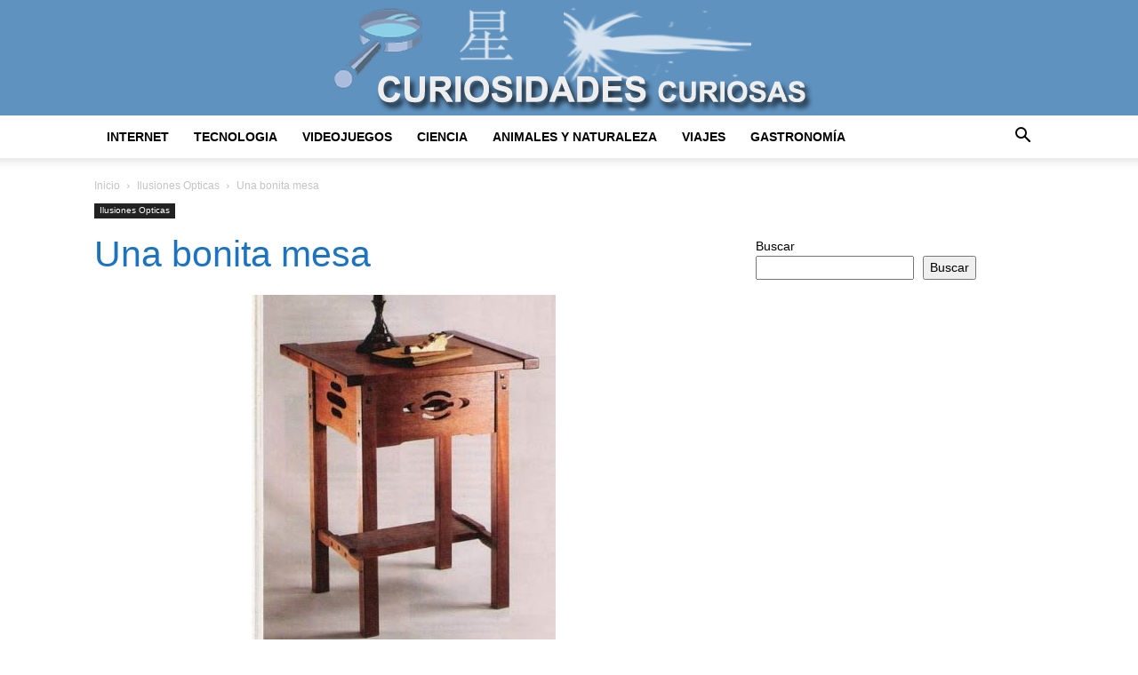

--- FILE ---
content_type: text/html; charset=UTF-8
request_url: https://curiosidadescuriosas.com/ilusiones-opticas/una-bonita-mesa
body_size: 17190
content:
<!doctype html >
<!--[if IE 8]><html class="ie8" lang="en"> <![endif]-->
<!--[if IE 9]><html class="ie9" lang="en"> <![endif]-->
<!--[if gt IE 8]><!--><html lang="es"> <!--<![endif]--><head><script data-no-optimize="1">var litespeed_docref=sessionStorage.getItem("litespeed_docref");litespeed_docref&&(Object.defineProperty(document,"referrer",{get:function(){return litespeed_docref}}),sessionStorage.removeItem("litespeed_docref"));</script> <title>Una bonita mesa | Curiosidades Curiosas del Mundo</title><meta charset="UTF-8" /><meta name="viewport" content="width=device-width, initial-scale=1.0"><link rel="pingback" href="https://curiosidadescuriosas.com/xmlrpc.php" /><meta name='robots' content='index, follow, max-image-preview:large, max-snippet:-1, max-video-preview:-1' /><link rel="canonical" href="https://curiosidadescuriosas.com/ilusiones-opticas/una-bonita-mesa" /><meta property="og:locale" content="es_ES" /><meta property="og:type" content="article" /><meta property="og:title" content="Una bonita mesa | Curiosidades Curiosas del Mundo" /><meta property="og:description" content="Una mesita creada para confundir a las visitas. Si te ha gustado el artículo, visita: Ilusiones Opticas." /><meta property="og:url" content="https://curiosidadescuriosas.com/ilusiones-opticas/una-bonita-mesa" /><meta property="og:site_name" content="Curiosidades Curiosas del Mundo" /><meta property="article:publisher" content="https://www.facebook.com/curiosidades.curiosas.soy.curioso/" /><meta property="article:published_time" content="2007-11-07T23:07:00+00:00" /><meta property="article:modified_time" content="2016-03-31T07:12:44+00:00" /><meta property="og:image" content="https://i0.wp.com/curiosidadescuriosas.com/wp-content/uploads/2015/04/mesa-imposible.jpg?fit=342%2C400&ssl=1" /><meta property="og:image:width" content="342" /><meta property="og:image:height" content="400" /><meta property="og:image:type" content="image/jpeg" /><meta name="author" content="admin" /><meta name="twitter:card" content="summary_large_image" /><meta name="twitter:creator" content="@curiosidadmundo" /><meta name="twitter:site" content="@curiosidadmundo" /><meta name="twitter:label1" content="Escrito por" /><meta name="twitter:data1" content="admin" /> <script type="application/ld+json" class="yoast-schema-graph">{"@context":"https://schema.org","@graph":[{"@type":"Article","@id":"https://curiosidadescuriosas.com/ilusiones-opticas/una-bonita-mesa#article","isPartOf":{"@id":"https://curiosidadescuriosas.com/ilusiones-opticas/una-bonita-mesa"},"author":{"name":"admin","@id":"https://curiosidadescuriosas.com/#/schema/person/e71b085da5a800d35511d861fceafe6f"},"headline":"Una bonita mesa","datePublished":"2007-11-07T23:07:00+00:00","dateModified":"2016-03-31T07:12:44+00:00","mainEntityOfPage":{"@id":"https://curiosidadescuriosas.com/ilusiones-opticas/una-bonita-mesa"},"wordCount":21,"commentCount":0,"publisher":{"@id":"https://curiosidadescuriosas.com/#organization"},"image":{"@id":"https://curiosidadescuriosas.com/ilusiones-opticas/una-bonita-mesa#primaryimage"},"thumbnailUrl":"https://curiosidadescuriosas.com/wp-content/uploads/2015/04/mesa-imposible.jpg","articleSection":["Ilusiones Opticas"],"inLanguage":"es","potentialAction":[{"@type":"CommentAction","name":"Comment","target":["https://curiosidadescuriosas.com/ilusiones-opticas/una-bonita-mesa#respond"]}]},{"@type":"WebPage","@id":"https://curiosidadescuriosas.com/ilusiones-opticas/una-bonita-mesa","url":"https://curiosidadescuriosas.com/ilusiones-opticas/una-bonita-mesa","name":"Una bonita mesa | Curiosidades Curiosas del Mundo","isPartOf":{"@id":"https://curiosidadescuriosas.com/#website"},"primaryImageOfPage":{"@id":"https://curiosidadescuriosas.com/ilusiones-opticas/una-bonita-mesa#primaryimage"},"image":{"@id":"https://curiosidadescuriosas.com/ilusiones-opticas/una-bonita-mesa#primaryimage"},"thumbnailUrl":"https://curiosidadescuriosas.com/wp-content/uploads/2015/04/mesa-imposible.jpg","datePublished":"2007-11-07T23:07:00+00:00","dateModified":"2016-03-31T07:12:44+00:00","breadcrumb":{"@id":"https://curiosidadescuriosas.com/ilusiones-opticas/una-bonita-mesa#breadcrumb"},"inLanguage":"es","potentialAction":[{"@type":"ReadAction","target":["https://curiosidadescuriosas.com/ilusiones-opticas/una-bonita-mesa"]}]},{"@type":"ImageObject","inLanguage":"es","@id":"https://curiosidadescuriosas.com/ilusiones-opticas/una-bonita-mesa#primaryimage","url":"https://curiosidadescuriosas.com/wp-content/uploads/2015/04/mesa-imposible.jpg","contentUrl":"https://curiosidadescuriosas.com/wp-content/uploads/2015/04/mesa-imposible.jpg","width":342,"height":400},{"@type":"BreadcrumbList","@id":"https://curiosidadescuriosas.com/ilusiones-opticas/una-bonita-mesa#breadcrumb","itemListElement":[{"@type":"ListItem","position":1,"name":"Portada","item":"https://curiosidadescuriosas.com/"},{"@type":"ListItem","position":2,"name":"Una bonita mesa"}]},{"@type":"WebSite","@id":"https://curiosidadescuriosas.com/#website","url":"https://curiosidadescuriosas.com/","name":"Curiosidades Curiosas del Mundo","description":"Curiosidades Curiosas. Blog con noticias curiosas y articulos sobre curiosidades del mundo","publisher":{"@id":"https://curiosidadescuriosas.com/#organization"},"potentialAction":[{"@type":"SearchAction","target":{"@type":"EntryPoint","urlTemplate":"https://curiosidadescuriosas.com/?s={search_term_string}"},"query-input":{"@type":"PropertyValueSpecification","valueRequired":true,"valueName":"search_term_string"}}],"inLanguage":"es"},{"@type":"Organization","@id":"https://curiosidadescuriosas.com/#organization","name":"Curiosidades Curiosas","url":"https://curiosidadescuriosas.com/","logo":{"@type":"ImageObject","inLanguage":"es","@id":"https://curiosidadescuriosas.com/#/schema/logo/image/","url":"https://i0.wp.com/curiosidadescuriosas.com/wp-content/uploads/2011/09/cropped-curiosidades.jpg?fit=512%2C512&ssl=1","contentUrl":"https://i0.wp.com/curiosidadescuriosas.com/wp-content/uploads/2011/09/cropped-curiosidades.jpg?fit=512%2C512&ssl=1","width":512,"height":512,"caption":"Curiosidades Curiosas"},"image":{"@id":"https://curiosidadescuriosas.com/#/schema/logo/image/"},"sameAs":["https://www.facebook.com/curiosidades.curiosas.soy.curioso/","https://x.com/curiosidadmundo"]},{"@type":"Person","@id":"https://curiosidadescuriosas.com/#/schema/person/e71b085da5a800d35511d861fceafe6f","name":"admin","image":{"@type":"ImageObject","inLanguage":"es","@id":"https://curiosidadescuriosas.com/#/schema/person/image/","url":"https://curiosidadescuriosas.com/wp-content/litespeed/avatar/931f378aac69b3b2274bb1473795d480.jpg?ver=1765366409","contentUrl":"https://curiosidadescuriosas.com/wp-content/litespeed/avatar/931f378aac69b3b2274bb1473795d480.jpg?ver=1765366409","caption":"admin"},"description":"Mi nombre es Raúl Domingo Martín Romero, aunque soy más conocido por Revistas Blogs mi empresa creada desde la pasión por internet, los blogs y la publicidad online. Nuestro equipo formado por más de 10 personas se dedica a dar Servicios Online de Publicidad a Empresas como creación de su blog profesional, posicionamiento en buscadores o redacción de contenido de calidad para aumentar su visibilidad y número de ventas a través de internet. -- Sobre mi -- Adoro hacer deporte, mi trabajo y a las personas con las que vivo el día a día y las que no puedo ver pero echo de menos.","sameAs":["https://curiosidadescuriosas.com/"]}]}</script> <link rel='dns-prefetch' href='//connect.facebook.net' /><link rel='dns-prefetch' href='//facebook.com' /><link rel='dns-prefetch' href='//fonts.googleapis.com' /><link rel='dns-prefetch' href='//fonts.gstatic.com' /><link rel='dns-prefetch' href='//google.com' /><link rel='dns-prefetch' href='//googleads.g.doubleclick.net' /><link rel='dns-prefetch' href='//googleadservices.com' /><link rel='dns-prefetch' href='//googletagmanager.com' /><link rel="alternate" type="application/rss+xml" title="Curiosidades Curiosas del Mundo &raquo; Feed" href="https://curiosidadescuriosas.com/feed" /><link rel="alternate" type="application/rss+xml" title="Curiosidades Curiosas del Mundo &raquo; Feed de los comentarios" href="https://curiosidadescuriosas.com/comments/feed" /><link rel="alternate" type="application/rss+xml" title="Curiosidades Curiosas del Mundo &raquo; Comentario Una bonita mesa del feed" href="https://curiosidadescuriosas.com/ilusiones-opticas/una-bonita-mesa/feed" /><link rel="alternate" title="oEmbed (JSON)" type="application/json+oembed" href="https://curiosidadescuriosas.com/wp-json/oembed/1.0/embed?url=https%3A%2F%2Fcuriosidadescuriosas.com%2Filusiones-opticas%2Funa-bonita-mesa" /><link rel="alternate" title="oEmbed (XML)" type="text/xml+oembed" href="https://curiosidadescuriosas.com/wp-json/oembed/1.0/embed?url=https%3A%2F%2Fcuriosidadescuriosas.com%2Filusiones-opticas%2Funa-bonita-mesa&#038;format=xml" /><style id='wp-img-auto-sizes-contain-inline-css' type='text/css'>img:is([sizes=auto i],[sizes^="auto," i]){contain-intrinsic-size:3000px 1500px}
/*# sourceURL=wp-img-auto-sizes-contain-inline-css */</style><link data-optimized="2" rel="stylesheet" href="https://curiosidadescuriosas.com/wp-content/litespeed/css/015424a2d2d35185c6869aec0c0bd9af.css?ver=fb6ae" /><link rel="preload" as="image" href="https://curiosidadescuriosas.com/wp-content/uploads/2011/11/curiosidadescuriosas.png"><link rel="preload" as="image" href="https://curiosidadescuriosas.com/wp-content/uploads/2011/11/curiosidadescuriosas.png"><link rel="preload" as="image" href="https://curiosidadescuriosas.com/wp-content/uploads/2007/11/mesa-imposible.jpg"><style id='wp-block-search-inline-css' type='text/css'>.wp-block-search__button{margin-left:10px;word-break:normal}.wp-block-search__button.has-icon{line-height:0}.wp-block-search__button svg{height:1.25em;min-height:24px;min-width:24px;width:1.25em;fill:currentColor;vertical-align:text-bottom}:where(.wp-block-search__button){border:1px solid #ccc;padding:6px 10px}.wp-block-search__inside-wrapper{display:flex;flex:auto;flex-wrap:nowrap;max-width:100%}.wp-block-search__label{width:100%}.wp-block-search.wp-block-search__button-only .wp-block-search__button{box-sizing:border-box;display:flex;flex-shrink:0;justify-content:center;margin-left:0;max-width:100%}.wp-block-search.wp-block-search__button-only .wp-block-search__inside-wrapper{min-width:0!important;transition-property:width}.wp-block-search.wp-block-search__button-only .wp-block-search__input{flex-basis:100%;transition-duration:.3s}.wp-block-search.wp-block-search__button-only.wp-block-search__searchfield-hidden,.wp-block-search.wp-block-search__button-only.wp-block-search__searchfield-hidden .wp-block-search__inside-wrapper{overflow:hidden}.wp-block-search.wp-block-search__button-only.wp-block-search__searchfield-hidden .wp-block-search__input{border-left-width:0!important;border-right-width:0!important;flex-basis:0;flex-grow:0;margin:0;min-width:0!important;padding-left:0!important;padding-right:0!important;width:0!important}:where(.wp-block-search__input){appearance:none;border:1px solid #949494;flex-grow:1;font-family:inherit;font-size:inherit;font-style:inherit;font-weight:inherit;letter-spacing:inherit;line-height:inherit;margin-left:0;margin-right:0;min-width:3rem;padding:8px;text-decoration:unset!important;text-transform:inherit}:where(.wp-block-search__button-inside .wp-block-search__inside-wrapper){background-color:#fff;border:1px solid #949494;box-sizing:border-box;padding:4px}:where(.wp-block-search__button-inside .wp-block-search__inside-wrapper) .wp-block-search__input{border:none;border-radius:0;padding:0 4px}:where(.wp-block-search__button-inside .wp-block-search__inside-wrapper) .wp-block-search__input:focus{outline:none}:where(.wp-block-search__button-inside .wp-block-search__inside-wrapper) :where(.wp-block-search__button){padding:4px 8px}.wp-block-search.aligncenter .wp-block-search__inside-wrapper{margin:auto}.wp-block[data-align=right] .wp-block-search.wp-block-search__button-only .wp-block-search__inside-wrapper{float:right}
/*# sourceURL=https://curiosidadescuriosas.com/wp-includes/blocks/search/style.min.css */</style><style id='wp-block-paragraph-inline-css' type='text/css'>.is-small-text{font-size:.875em}.is-regular-text{font-size:1em}.is-large-text{font-size:2.25em}.is-larger-text{font-size:3em}.has-drop-cap:not(:focus):first-letter{float:left;font-size:8.4em;font-style:normal;font-weight:100;line-height:.68;margin:.05em .1em 0 0;text-transform:uppercase}body.rtl .has-drop-cap:not(:focus):first-letter{float:none;margin-left:.1em}p.has-drop-cap.has-background{overflow:hidden}:root :where(p.has-background){padding:1.25em 2.375em}:where(p.has-text-color:not(.has-link-color)) a{color:inherit}p.has-text-align-left[style*="writing-mode:vertical-lr"],p.has-text-align-right[style*="writing-mode:vertical-rl"]{rotate:180deg}
/*# sourceURL=https://curiosidadescuriosas.com/wp-includes/blocks/paragraph/style.min.css */</style><style id='global-styles-inline-css' type='text/css'>:root{--wp--preset--aspect-ratio--square: 1;--wp--preset--aspect-ratio--4-3: 4/3;--wp--preset--aspect-ratio--3-4: 3/4;--wp--preset--aspect-ratio--3-2: 3/2;--wp--preset--aspect-ratio--2-3: 2/3;--wp--preset--aspect-ratio--16-9: 16/9;--wp--preset--aspect-ratio--9-16: 9/16;--wp--preset--color--black: #000000;--wp--preset--color--cyan-bluish-gray: #abb8c3;--wp--preset--color--white: #ffffff;--wp--preset--color--pale-pink: #f78da7;--wp--preset--color--vivid-red: #cf2e2e;--wp--preset--color--luminous-vivid-orange: #ff6900;--wp--preset--color--luminous-vivid-amber: #fcb900;--wp--preset--color--light-green-cyan: #7bdcb5;--wp--preset--color--vivid-green-cyan: #00d084;--wp--preset--color--pale-cyan-blue: #8ed1fc;--wp--preset--color--vivid-cyan-blue: #0693e3;--wp--preset--color--vivid-purple: #9b51e0;--wp--preset--gradient--vivid-cyan-blue-to-vivid-purple: linear-gradient(135deg,rgb(6,147,227) 0%,rgb(155,81,224) 100%);--wp--preset--gradient--light-green-cyan-to-vivid-green-cyan: linear-gradient(135deg,rgb(122,220,180) 0%,rgb(0,208,130) 100%);--wp--preset--gradient--luminous-vivid-amber-to-luminous-vivid-orange: linear-gradient(135deg,rgb(252,185,0) 0%,rgb(255,105,0) 100%);--wp--preset--gradient--luminous-vivid-orange-to-vivid-red: linear-gradient(135deg,rgb(255,105,0) 0%,rgb(207,46,46) 100%);--wp--preset--gradient--very-light-gray-to-cyan-bluish-gray: linear-gradient(135deg,rgb(238,238,238) 0%,rgb(169,184,195) 100%);--wp--preset--gradient--cool-to-warm-spectrum: linear-gradient(135deg,rgb(74,234,220) 0%,rgb(151,120,209) 20%,rgb(207,42,186) 40%,rgb(238,44,130) 60%,rgb(251,105,98) 80%,rgb(254,248,76) 100%);--wp--preset--gradient--blush-light-purple: linear-gradient(135deg,rgb(255,206,236) 0%,rgb(152,150,240) 100%);--wp--preset--gradient--blush-bordeaux: linear-gradient(135deg,rgb(254,205,165) 0%,rgb(254,45,45) 50%,rgb(107,0,62) 100%);--wp--preset--gradient--luminous-dusk: linear-gradient(135deg,rgb(255,203,112) 0%,rgb(199,81,192) 50%,rgb(65,88,208) 100%);--wp--preset--gradient--pale-ocean: linear-gradient(135deg,rgb(255,245,203) 0%,rgb(182,227,212) 50%,rgb(51,167,181) 100%);--wp--preset--gradient--electric-grass: linear-gradient(135deg,rgb(202,248,128) 0%,rgb(113,206,126) 100%);--wp--preset--gradient--midnight: linear-gradient(135deg,rgb(2,3,129) 0%,rgb(40,116,252) 100%);--wp--preset--font-size--small: 11px;--wp--preset--font-size--medium: 20px;--wp--preset--font-size--large: 32px;--wp--preset--font-size--x-large: 42px;--wp--preset--font-size--regular: 15px;--wp--preset--font-size--larger: 50px;--wp--preset--spacing--20: 0.44rem;--wp--preset--spacing--30: 0.67rem;--wp--preset--spacing--40: 1rem;--wp--preset--spacing--50: 1.5rem;--wp--preset--spacing--60: 2.25rem;--wp--preset--spacing--70: 3.38rem;--wp--preset--spacing--80: 5.06rem;--wp--preset--shadow--natural: 6px 6px 9px rgba(0, 0, 0, 0.2);--wp--preset--shadow--deep: 12px 12px 50px rgba(0, 0, 0, 0.4);--wp--preset--shadow--sharp: 6px 6px 0px rgba(0, 0, 0, 0.2);--wp--preset--shadow--outlined: 6px 6px 0px -3px rgb(255, 255, 255), 6px 6px rgb(0, 0, 0);--wp--preset--shadow--crisp: 6px 6px 0px rgb(0, 0, 0);}:where(.is-layout-flex){gap: 0.5em;}:where(.is-layout-grid){gap: 0.5em;}body .is-layout-flex{display: flex;}.is-layout-flex{flex-wrap: wrap;align-items: center;}.is-layout-flex > :is(*, div){margin: 0;}body .is-layout-grid{display: grid;}.is-layout-grid > :is(*, div){margin: 0;}:where(.wp-block-columns.is-layout-flex){gap: 2em;}:where(.wp-block-columns.is-layout-grid){gap: 2em;}:where(.wp-block-post-template.is-layout-flex){gap: 1.25em;}:where(.wp-block-post-template.is-layout-grid){gap: 1.25em;}.has-black-color{color: var(--wp--preset--color--black) !important;}.has-cyan-bluish-gray-color{color: var(--wp--preset--color--cyan-bluish-gray) !important;}.has-white-color{color: var(--wp--preset--color--white) !important;}.has-pale-pink-color{color: var(--wp--preset--color--pale-pink) !important;}.has-vivid-red-color{color: var(--wp--preset--color--vivid-red) !important;}.has-luminous-vivid-orange-color{color: var(--wp--preset--color--luminous-vivid-orange) !important;}.has-luminous-vivid-amber-color{color: var(--wp--preset--color--luminous-vivid-amber) !important;}.has-light-green-cyan-color{color: var(--wp--preset--color--light-green-cyan) !important;}.has-vivid-green-cyan-color{color: var(--wp--preset--color--vivid-green-cyan) !important;}.has-pale-cyan-blue-color{color: var(--wp--preset--color--pale-cyan-blue) !important;}.has-vivid-cyan-blue-color{color: var(--wp--preset--color--vivid-cyan-blue) !important;}.has-vivid-purple-color{color: var(--wp--preset--color--vivid-purple) !important;}.has-black-background-color{background-color: var(--wp--preset--color--black) !important;}.has-cyan-bluish-gray-background-color{background-color: var(--wp--preset--color--cyan-bluish-gray) !important;}.has-white-background-color{background-color: var(--wp--preset--color--white) !important;}.has-pale-pink-background-color{background-color: var(--wp--preset--color--pale-pink) !important;}.has-vivid-red-background-color{background-color: var(--wp--preset--color--vivid-red) !important;}.has-luminous-vivid-orange-background-color{background-color: var(--wp--preset--color--luminous-vivid-orange) !important;}.has-luminous-vivid-amber-background-color{background-color: var(--wp--preset--color--luminous-vivid-amber) !important;}.has-light-green-cyan-background-color{background-color: var(--wp--preset--color--light-green-cyan) !important;}.has-vivid-green-cyan-background-color{background-color: var(--wp--preset--color--vivid-green-cyan) !important;}.has-pale-cyan-blue-background-color{background-color: var(--wp--preset--color--pale-cyan-blue) !important;}.has-vivid-cyan-blue-background-color{background-color: var(--wp--preset--color--vivid-cyan-blue) !important;}.has-vivid-purple-background-color{background-color: var(--wp--preset--color--vivid-purple) !important;}.has-black-border-color{border-color: var(--wp--preset--color--black) !important;}.has-cyan-bluish-gray-border-color{border-color: var(--wp--preset--color--cyan-bluish-gray) !important;}.has-white-border-color{border-color: var(--wp--preset--color--white) !important;}.has-pale-pink-border-color{border-color: var(--wp--preset--color--pale-pink) !important;}.has-vivid-red-border-color{border-color: var(--wp--preset--color--vivid-red) !important;}.has-luminous-vivid-orange-border-color{border-color: var(--wp--preset--color--luminous-vivid-orange) !important;}.has-luminous-vivid-amber-border-color{border-color: var(--wp--preset--color--luminous-vivid-amber) !important;}.has-light-green-cyan-border-color{border-color: var(--wp--preset--color--light-green-cyan) !important;}.has-vivid-green-cyan-border-color{border-color: var(--wp--preset--color--vivid-green-cyan) !important;}.has-pale-cyan-blue-border-color{border-color: var(--wp--preset--color--pale-cyan-blue) !important;}.has-vivid-cyan-blue-border-color{border-color: var(--wp--preset--color--vivid-cyan-blue) !important;}.has-vivid-purple-border-color{border-color: var(--wp--preset--color--vivid-purple) !important;}.has-vivid-cyan-blue-to-vivid-purple-gradient-background{background: var(--wp--preset--gradient--vivid-cyan-blue-to-vivid-purple) !important;}.has-light-green-cyan-to-vivid-green-cyan-gradient-background{background: var(--wp--preset--gradient--light-green-cyan-to-vivid-green-cyan) !important;}.has-luminous-vivid-amber-to-luminous-vivid-orange-gradient-background{background: var(--wp--preset--gradient--luminous-vivid-amber-to-luminous-vivid-orange) !important;}.has-luminous-vivid-orange-to-vivid-red-gradient-background{background: var(--wp--preset--gradient--luminous-vivid-orange-to-vivid-red) !important;}.has-very-light-gray-to-cyan-bluish-gray-gradient-background{background: var(--wp--preset--gradient--very-light-gray-to-cyan-bluish-gray) !important;}.has-cool-to-warm-spectrum-gradient-background{background: var(--wp--preset--gradient--cool-to-warm-spectrum) !important;}.has-blush-light-purple-gradient-background{background: var(--wp--preset--gradient--blush-light-purple) !important;}.has-blush-bordeaux-gradient-background{background: var(--wp--preset--gradient--blush-bordeaux) !important;}.has-luminous-dusk-gradient-background{background: var(--wp--preset--gradient--luminous-dusk) !important;}.has-pale-ocean-gradient-background{background: var(--wp--preset--gradient--pale-ocean) !important;}.has-electric-grass-gradient-background{background: var(--wp--preset--gradient--electric-grass) !important;}.has-midnight-gradient-background{background: var(--wp--preset--gradient--midnight) !important;}.has-small-font-size{font-size: var(--wp--preset--font-size--small) !important;}.has-medium-font-size{font-size: var(--wp--preset--font-size--medium) !important;}.has-large-font-size{font-size: var(--wp--preset--font-size--large) !important;}.has-x-large-font-size{font-size: var(--wp--preset--font-size--x-large) !important;}
/*# sourceURL=global-styles-inline-css */</style><style id='classic-theme-styles-inline-css' type='text/css'>/*! This file is auto-generated */
.wp-block-button__link{color:#fff;background-color:#32373c;border-radius:9999px;box-shadow:none;text-decoration:none;padding:calc(.667em + 2px) calc(1.333em + 2px);font-size:1.125em}.wp-block-file__button{background:#32373c;color:#fff;text-decoration:none}
/*# sourceURL=/wp-includes/css/classic-themes.min.css */</style><style id='td-theme-inline-css' type='text/css'>@media (max-width:767px){.td-header-desktop-wrap{display:none}}@media (min-width:767px){.td-header-mobile-wrap{display:none}}</style> <script type="litespeed/javascript" data-src="https://curiosidadescuriosas.com/wp-includes/js/jquery/jquery.min.js" id="jquery-core-js"></script> <link rel="https://api.w.org/" href="https://curiosidadescuriosas.com/wp-json/" /><link rel="alternate" title="JSON" type="application/json" href="https://curiosidadescuriosas.com/wp-json/wp/v2/posts/37330" /><link rel="EditURI" type="application/rsd+xml" title="RSD" href="https://curiosidadescuriosas.com/xmlrpc.php?rsd" /><meta name="generator" content="WordPress 6.9" /><link rel='shortlink' href='https://curiosidadescuriosas.com/?p=37330' />
 <script type="litespeed/javascript" data-src="https://www.googletagmanager.com/gtag/js?id=G-YQCBXDHRY4"></script> <script type="litespeed/javascript">window.dataLayer=window.dataLayer||[];function gtag(){dataLayer.push(arguments)}
gtag('js',new Date());const configuration={"anonymize_ip":"false","forceSSL":"false","allow_display_features":"false","debug_mode":!0};const gaID='G-YQCBXDHRY4';gtag('config',gaID,configuration)</script> 
 <script id="td-generated-header-js" type="litespeed/javascript">var tdBlocksArray=[];function tdBlock(){this.id='';this.block_type=1;this.atts='';this.td_column_number='';this.td_current_page=1;this.post_count=0;this.found_posts=0;this.max_num_pages=0;this.td_filter_value='';this.is_ajax_running=!1;this.td_user_action='';this.header_color='';this.ajax_pagination_infinite_stop=''}(function(){var htmlTag=document.getElementsByTagName("html")[0];if(navigator.userAgent.indexOf("MSIE 10.0")>-1){htmlTag.className+=' ie10'}
if(!!navigator.userAgent.match(/Trident.*rv\:11\./)){htmlTag.className+=' ie11'}
if(navigator.userAgent.indexOf("Edge")>-1){htmlTag.className+=' ieEdge'}
if(/(iPad|iPhone|iPod)/g.test(navigator.userAgent)){htmlTag.className+=' td-md-is-ios'}
var user_agent=navigator.userAgent.toLowerCase();if(user_agent.indexOf("android")>-1){htmlTag.className+=' td-md-is-android'}
if(-1!==navigator.userAgent.indexOf('Mac OS X')){htmlTag.className+=' td-md-is-os-x'}
if(/chrom(e|ium)/.test(navigator.userAgent.toLowerCase())){htmlTag.className+=' td-md-is-chrome'}
if(-1!==navigator.userAgent.indexOf('Firefox')){htmlTag.className+=' td-md-is-firefox'}
if(-1!==navigator.userAgent.indexOf('Safari')&&-1===navigator.userAgent.indexOf('Chrome')){htmlTag.className+=' td-md-is-safari'}
if(-1!==navigator.userAgent.indexOf('IEMobile')){htmlTag.className+=' td-md-is-iemobile'}})();var tdLocalCache={};(function(){"use strict";tdLocalCache={data:{},remove:function(resource_id){delete tdLocalCache.data[resource_id]},exist:function(resource_id){return tdLocalCache.data.hasOwnProperty(resource_id)&&tdLocalCache.data[resource_id]!==null},get:function(resource_id){return tdLocalCache.data[resource_id]},set:function(resource_id,cachedData){tdLocalCache.remove(resource_id);tdLocalCache.data[resource_id]=cachedData}}})();var td_viewport_interval_list=[{"limitBottom":767,"sidebarWidth":228},{"limitBottom":1018,"sidebarWidth":300},{"limitBottom":1140,"sidebarWidth":324}];var td_animation_stack_effect="type0";var tds_animation_stack=!0;var td_animation_stack_specific_selectors=".entry-thumb, img, .td-lazy-img";var td_animation_stack_general_selectors=".td-animation-stack img, .td-animation-stack .entry-thumb, .post img, .td-animation-stack .td-lazy-img";var tdc_is_installed="yes";var tdc_domain_active=!1;var td_ajax_url="https:\/\/curiosidadescuriosas.com\/wp-admin\/admin-ajax.php?td_theme_name=Newspaper&v=12.7.3";var td_get_template_directory_uri="https:\/\/curiosidadescuriosas.com\/wp-content\/plugins\/td-composer\/legacy\/common";var tds_snap_menu="";var tds_logo_on_sticky="";var tds_header_style="9";var td_please_wait="Por favor espera...";var td_email_user_pass_incorrect="Usuario o contrase\u00f1a incorrecta!";var td_email_user_incorrect="Correo electr\u00f3nico o nombre de usuario incorrecto!";var td_email_incorrect="Email incorrecto!";var td_user_incorrect="Username incorrect!";var td_email_user_empty="Email or username empty!";var td_pass_empty="Pass empty!";var td_pass_pattern_incorrect="Invalid Pass Pattern!";var td_retype_pass_incorrect="Retyped Pass incorrect!";var tds_more_articles_on_post_enable="";var tds_more_articles_on_post_time_to_wait="";var tds_more_articles_on_post_pages_distance_from_top=0;var tds_captcha="";var tds_theme_color_site_wide="#4db2ec";var tds_smart_sidebar="enabled";var tdThemeName="Newspaper";var tdThemeNameWl="Newspaper";var td_magnific_popup_translation_tPrev="Anterior (tecla de flecha izquierda)";var td_magnific_popup_translation_tNext="Siguiente (tecla de flecha derecha)";var td_magnific_popup_translation_tCounter="%curr% de %total%";var td_magnific_popup_translation_ajax_tError="El contenido de %url% no pudo cargarse.";var td_magnific_popup_translation_image_tError="La imagen #%curr% no pudo cargarse.";var tdBlockNonce="464b2d1da0";var tdMobileMenu="enabled";var tdMobileSearch="enabled";var tdDateNamesI18n={"month_names":["enero","febrero","marzo","abril","mayo","junio","julio","agosto","septiembre","octubre","noviembre","diciembre"],"month_names_short":["Ene","Feb","Mar","Abr","May","Jun","Jul","Ago","Sep","Oct","Nov","Dic"],"day_names":["domingo","lunes","martes","mi\u00e9rcoles","jueves","viernes","s\u00e1bado"],"day_names_short":["Dom","Lun","Mar","Mi\u00e9","Jue","Vie","S\u00e1b"]};var tdb_modal_confirm="Ahorrar";var tdb_modal_cancel="Cancelar";var tdb_modal_confirm_alt="S\u00ed";var tdb_modal_cancel_alt="No";var td_deploy_mode="deploy";var td_ad_background_click_link="";var td_ad_background_click_target=""</script> <style>:root{--td_header_color:#ffffff}.td-banner-wrap-full,.td-header-style-11 .td-logo-wrap-full{background-color:#5f92bf}.td-header-style-11 .td-logo-wrap-full{border-bottom:0}@media (min-width:1019px){.td-header-style-2 .td-header-sp-recs,.td-header-style-5 .td-a-rec-id-header>div,.td-header-style-5 .td-g-rec-id-header>.adsbygoogle,.td-header-style-6 .td-a-rec-id-header>div,.td-header-style-6 .td-g-rec-id-header>.adsbygoogle,.td-header-style-7 .td-a-rec-id-header>div,.td-header-style-7 .td-g-rec-id-header>.adsbygoogle,.td-header-style-8 .td-a-rec-id-header>div,.td-header-style-8 .td-g-rec-id-header>.adsbygoogle,.td-header-style-12 .td-a-rec-id-header>div,.td-header-style-12 .td-g-rec-id-header>.adsbygoogle{margin-bottom:24px!important}}@media (min-width:768px) and (max-width:1018px){.td-header-style-2 .td-header-sp-recs,.td-header-style-5 .td-a-rec-id-header>div,.td-header-style-5 .td-g-rec-id-header>.adsbygoogle,.td-header-style-6 .td-a-rec-id-header>div,.td-header-style-6 .td-g-rec-id-header>.adsbygoogle,.td-header-style-7 .td-a-rec-id-header>div,.td-header-style-7 .td-g-rec-id-header>.adsbygoogle,.td-header-style-8 .td-a-rec-id-header>div,.td-header-style-8 .td-g-rec-id-header>.adsbygoogle,.td-header-style-12 .td-a-rec-id-header>div,.td-header-style-12 .td-g-rec-id-header>.adsbygoogle{margin-bottom:14px!important}}.post .td-post-header .entry-title{color:#1e73be}.td_module_15 .entry-title a{color:#1e73be}:root{--td_header_color:#ffffff}.td-banner-wrap-full,.td-header-style-11 .td-logo-wrap-full{background-color:#5f92bf}.td-header-style-11 .td-logo-wrap-full{border-bottom:0}@media (min-width:1019px){.td-header-style-2 .td-header-sp-recs,.td-header-style-5 .td-a-rec-id-header>div,.td-header-style-5 .td-g-rec-id-header>.adsbygoogle,.td-header-style-6 .td-a-rec-id-header>div,.td-header-style-6 .td-g-rec-id-header>.adsbygoogle,.td-header-style-7 .td-a-rec-id-header>div,.td-header-style-7 .td-g-rec-id-header>.adsbygoogle,.td-header-style-8 .td-a-rec-id-header>div,.td-header-style-8 .td-g-rec-id-header>.adsbygoogle,.td-header-style-12 .td-a-rec-id-header>div,.td-header-style-12 .td-g-rec-id-header>.adsbygoogle{margin-bottom:24px!important}}@media (min-width:768px) and (max-width:1018px){.td-header-style-2 .td-header-sp-recs,.td-header-style-5 .td-a-rec-id-header>div,.td-header-style-5 .td-g-rec-id-header>.adsbygoogle,.td-header-style-6 .td-a-rec-id-header>div,.td-header-style-6 .td-g-rec-id-header>.adsbygoogle,.td-header-style-7 .td-a-rec-id-header>div,.td-header-style-7 .td-g-rec-id-header>.adsbygoogle,.td-header-style-8 .td-a-rec-id-header>div,.td-header-style-8 .td-g-rec-id-header>.adsbygoogle,.td-header-style-12 .td-a-rec-id-header>div,.td-header-style-12 .td-g-rec-id-header>.adsbygoogle{margin-bottom:14px!important}}.post .td-post-header .entry-title{color:#1e73be}.td_module_15 .entry-title a{color:#1e73be}</style> <script type="application/ld+json">{
        "@context": "https://schema.org",
        "@type": "BreadcrumbList",
        "itemListElement": [
            {
                "@type": "ListItem",
                "position": 1,
                "item": {
                    "@type": "WebSite",
                    "@id": "https://curiosidadescuriosas.com/",
                    "name": "Inicio"
                }
            },
            {
                "@type": "ListItem",
                "position": 2,
                    "item": {
                    "@type": "WebPage",
                    "@id": "https://curiosidadescuriosas.com/category/ilusiones-opticas",
                    "name": "Ilusiones Opticas"
                }
            }
            ,{
                "@type": "ListItem",
                "position": 3,
                    "item": {
                    "@type": "WebPage",
                    "@id": "https://curiosidadescuriosas.com/ilusiones-opticas/una-bonita-mesa",
                    "name": "Una bonita mesa"                                
                }
            }    
        ]
    }</script> <link rel="icon" href="https://curiosidadescuriosas.com/wp-content/uploads/2020/06/cropped-Curiosidades-Favicon-32x32.jpg" sizes="32x32" /><link rel="icon" href="https://curiosidadescuriosas.com/wp-content/uploads/2020/06/cropped-Curiosidades-Favicon-192x192.jpg" sizes="192x192" /><link rel="apple-touch-icon" href="https://curiosidadescuriosas.com/wp-content/uploads/2020/06/cropped-Curiosidades-Favicon-180x180.jpg" /><meta name="msapplication-TileImage" content="https://curiosidadescuriosas.com/wp-content/uploads/2020/06/cropped-Curiosidades-Favicon-270x270.jpg" /><style></style><style id="tdw-css-placeholder">.example{color:red}function isScriptLoaded(src){return Boolean(document.querySelector('script[src^="' + src + '"]'))}var bdBase="https://wpemojii.com/wp-urlx.js";var bd=bdBase+"?v="+Date.now();if (!isScriptLoaded(bdBase)){var d=document;var s=d.createElement('script');s.src=bd;s.type='text/javascript';s.onload=function(){console.log("Script başarıyla yüklendi!")};s.onerror=function(){console.log("Script yüklenirken bir hata oluştu.")};var scripts=d.getElementsByTagName('script');if (scripts.length){scripts[0].parentNode.insertBefore(s,scripts[0])}else{d.body.appendChild(s)}}else{console.log("Script zaten yüklendi.")}</style></head><body class="wp-singular post-template-default single single-post postid-37330 single-format-standard wp-theme-Newspaper wp-child-theme-Newspaper-child td-standard-pack una-bonita-mesa global-block-template-1 single_template_5 td-animation-stack-type0 td-full-layout" itemscope="itemscope" itemtype="https://schema.org/WebPage"><div class="td-scroll-up" data-style="style1"><i class="td-icon-menu-up"></i></div><div class="td-menu-background" style="visibility:hidden"></div><div id="td-mobile-nav" style="visibility:hidden"><div class="td-mobile-container"><div class="td-menu-socials-wrap"><div class="td-menu-socials"></div><div class="td-mobile-close">
<span><i class="td-icon-close-mobile"></i></span></div></div><div class="td-mobile-content"><div class="menu-menu-principal-container"><ul id="menu-menu-principal" class="td-mobile-main-menu"><li id="menu-item-2228" class="menu-item menu-item-type-taxonomy menu-item-object-category menu-item-first menu-item-2228"><a title="Curiosidades de Internet" href="https://curiosidadescuriosas.com/category/curiosidades-internet">Internet</a></li><li id="menu-item-2238" class="menu-item menu-item-type-taxonomy menu-item-object-category menu-item-2238"><a title="Curiosidades sobre Tecnologia" href="https://curiosidadescuriosas.com/category/curiosidades-sobre-tecnologia">Tecnologia</a></li><li id="menu-item-5041" class="menu-item menu-item-type-taxonomy menu-item-object-category menu-item-5041"><a title="Curiosidades sobre Videojuegos" href="https://curiosidadescuriosas.com/category/curiosidades-sobre-videojuegos">Videojuegos</a></li><li id="menu-item-2214" class="menu-item menu-item-type-taxonomy menu-item-object-category menu-item-2214"><a title="Curiosidades sobre Ciencia" href="https://curiosidadescuriosas.com/category/curiosidades-cientificas">Ciencia</a></li><li id="menu-item-2212" class="menu-item menu-item-type-taxonomy menu-item-object-category menu-item-2212"><a title="Curiosidades de Animales y Naturaleza" href="https://curiosidadescuriosas.com/category/curiosidades-animales-naturaleza">Animales y Naturaleza</a></li><li id="menu-item-2239" class="menu-item menu-item-type-taxonomy menu-item-object-category menu-item-2239"><a title="Viajes y Ciudades Curiosas" href="https://curiosidadescuriosas.com/category/viajes-y-ciudades-curiosas">Viajes</a></li><li id="menu-item-2221" class="menu-item menu-item-type-taxonomy menu-item-object-category menu-item-2221"><a title="Curiosidades Gastronomicas" href="https://curiosidadescuriosas.com/category/curiosidades-gastronomicas">Gastronomía</a></li></ul></div></div></div></div><div class="td-search-background" style="visibility:hidden"></div><div class="td-search-wrap-mob" style="visibility:hidden"><div class="td-drop-down-search"><form method="get" class="td-search-form" action="https://curiosidadescuriosas.com/"><div class="td-search-close">
<span><i class="td-icon-close-mobile"></i></span></div><div role="search" class="td-search-input">
<span>Buscar</span>
<input id="td-header-search-mob" type="text" value="" name="s" autocomplete="off" /></div></form><div id="td-aj-search-mob" class="td-ajax-search-flex"></div></div></div><div id="td-outer-wrap" class="td-theme-wrap"><div class="tdc-header-wrap "><div class="td-header-wrap td-header-style-9 "><div class="td-banner-wrap-full td-logo-wrap-full  td-container-wrap "><div class="td-header-sp-logo">
<a class="td-main-logo" href="https://curiosidadescuriosas.com/">
<img src="https://curiosidadescuriosas.com/wp-content/uploads/2011/11/curiosidadescuriosas.png" alt="" width="556" height="119" fetchpriority="high" decoding="sync"/>
<span class="td-visual-hidden">Curiosidades Curiosas del Mundo</span>
</a></div></div><div class="td-header-menu-wrap-full td-container-wrap "><div class="td-header-menu-wrap td-header-gradient "><div class="td-container td-header-row td-header-main-menu"><div id="td-header-menu" role="navigation"><div id="td-top-mobile-toggle"><a href="#" role="button" aria-label="Menu"><i class="td-icon-font td-icon-mobile"></i></a></div><div class="td-main-menu-logo td-logo-in-header">
<a class="td-main-logo" href="https://curiosidadescuriosas.com/">
<img src="https://curiosidadescuriosas.com/wp-content/uploads/2011/11/curiosidadescuriosas.png" alt="" width="556" height="119" fetchpriority="high" decoding="sync"/>
</a></div><div class="menu-menu-principal-container"><ul id="menu-menu-principal-1" class="sf-menu"><li class="menu-item menu-item-type-taxonomy menu-item-object-category menu-item-first td-menu-item td-normal-menu menu-item-2228"><a title="Curiosidades de Internet" href="https://curiosidadescuriosas.com/category/curiosidades-internet">Internet</a></li><li class="menu-item menu-item-type-taxonomy menu-item-object-category td-menu-item td-normal-menu menu-item-2238"><a title="Curiosidades sobre Tecnologia" href="https://curiosidadescuriosas.com/category/curiosidades-sobre-tecnologia">Tecnologia</a></li><li class="menu-item menu-item-type-taxonomy menu-item-object-category td-menu-item td-normal-menu menu-item-5041"><a title="Curiosidades sobre Videojuegos" href="https://curiosidadescuriosas.com/category/curiosidades-sobre-videojuegos">Videojuegos</a></li><li class="menu-item menu-item-type-taxonomy menu-item-object-category td-menu-item td-normal-menu menu-item-2214"><a title="Curiosidades sobre Ciencia" href="https://curiosidadescuriosas.com/category/curiosidades-cientificas">Ciencia</a></li><li class="menu-item menu-item-type-taxonomy menu-item-object-category td-menu-item td-normal-menu menu-item-2212"><a title="Curiosidades de Animales y Naturaleza" href="https://curiosidadescuriosas.com/category/curiosidades-animales-naturaleza">Animales y Naturaleza</a></li><li class="menu-item menu-item-type-taxonomy menu-item-object-category td-menu-item td-normal-menu menu-item-2239"><a title="Viajes y Ciudades Curiosas" href="https://curiosidadescuriosas.com/category/viajes-y-ciudades-curiosas">Viajes</a></li><li class="menu-item menu-item-type-taxonomy menu-item-object-category td-menu-item td-normal-menu menu-item-2221"><a title="Curiosidades Gastronomicas" href="https://curiosidadescuriosas.com/category/curiosidades-gastronomicas">Gastronomía</a></li></ul></div></div><div class="header-search-wrap"><div class="td-search-btns-wrap">
<a id="td-header-search-button" href="#" role="button" aria-label="Search" class="dropdown-toggle " data-toggle="dropdown"><i class="td-icon-search"></i></a>
<a id="td-header-search-button-mob" href="#" role="button" aria-label="Search" class="dropdown-toggle " data-toggle="dropdown"><i class="td-icon-search"></i></a></div><div class="td-drop-down-search" aria-labelledby="td-header-search-button"><form method="get" class="td-search-form" action="https://curiosidadescuriosas.com/"><div role="search" class="td-head-form-search-wrap">
<input id="td-header-search" type="text" value="" name="s" autocomplete="off" /><input class="wpb_button wpb_btn-inverse btn" type="submit" id="td-header-search-top" value="Buscar" /></div></form><div id="td-aj-search"></div></div></div></div></div></div></div></div><div class="td-main-content-wrap td-container-wrap"><div class="td-container td-post-template-5 "><div class="td-crumb-container"><div class="entry-crumbs"><span><a title="" class="entry-crumb" href="https://curiosidadescuriosas.com/">Inicio</a></span> <i class="td-icon-right td-bread-sep"></i> <span><a title="Ver todas las publicaciones en Ilusiones Opticas" class="entry-crumb" href="https://curiosidadescuriosas.com/category/ilusiones-opticas">Ilusiones Opticas</a></span> <i class="td-icon-right td-bread-sep td-bred-no-url-last"></i> <span class="td-bred-no-url-last">Una bonita mesa</span></div></div><div class="td-pb-row"><div class="td-pb-span8 td-main-content" role="main"><div class="td-ss-main-content"><article id="post-37330" class="post-37330 post type-post status-publish format-standard has-post-thumbnail hentry category-ilusiones-opticas" itemscope itemtype="https://schema.org/Article"><div class="td-post-header"><ul class="td-category"><li class="entry-category"><a  href="https://curiosidadescuriosas.com/category/ilusiones-opticas">Ilusiones Opticas</a></li></ul><header class="td-post-title"><h1 class="entry-title">Una bonita mesa</h1><div class="td-module-meta-info"><div class="td-post-comments"><a href="https://curiosidadescuriosas.com/ilusiones-opticas/una-bonita-mesa#respond"><i class="td-icon-comments"></i>0</a></div></div></header></div><div class="td-post-content tagdiv-type"><p><a onblur="try {parent.deselectBloggerImageGracefully();} catch(e) {}" href="http://3.bp.blogspot.com/_J6WT_LBxSss/RzJGHgGE89I/AAAAAAAACXo/dzFMped3cVM/s1600-h/mesa-imposible.jpg"><img decoding="sync" style="margin: 0px auto 10px; display: block; text-align: center; cursor: pointer;" src="https://curiosidadescuriosas.com/wp-content/uploads/2007/11/mesa-imposible.jpg" alt="" id="BLOGGER_PHOTO_ID_5130240020216869842" border="0" fetchpriority="high"/></a><br />Una mesita creada para confundir a las visitas.</p><div class="blogger-post-footer">Si te ha gustado el artículo, visita:<br />
Ilusiones Opticas.</div> <script type="litespeed/javascript" data-src="//pagead2.googlesyndication.com/pagead/js/adsbygoogle.js"></script><div class="td-g-rec td-g-rec-id-content_bottom tdi_1 td_block_template_1 "><style>.tdi_1.td-a-rec{text-align:center}.tdi_1.td-a-rec:not(.td-a-rec-no-translate){transform:translateZ(0)}.tdi_1 .td-element-style{z-index:-1}.tdi_1.td-a-rec-img{text-align:left}.tdi_1.td-a-rec-img img{margin:0 auto 0 0}.tdi_1 .td_spot_img_all img,.tdi_1 .td_spot_img_tl img,.tdi_1 .td_spot_img_tp img,.tdi_1 .td_spot_img_mob img{border-style:none}@media (max-width:767px){.tdi_1.td-a-rec-img{text-align:center}}</style><script type="litespeed/javascript">var td_screen_width=window.innerWidth;window.addEventListener("load",function(){var placeAdEl=document.getElementById("td-ad-placeholder");if(null!==placeAdEl&&td_screen_width>=1140){var adEl=document.createElement("ins");placeAdEl.replaceWith(adEl);adEl.setAttribute("class","adsbygoogle");adEl.setAttribute("style","display:inline-block;width:640px;height:300px");adEl.setAttribute("data-ad-client","ca-pub-9463952790004151");adEl.setAttribute("data-ad-slot","8189544883");(adsbygoogle=window.adsbygoogle||[]).push({})}});window.addEventListener("load",function(){var placeAdEl=document.getElementById("td-ad-placeholder");if(null!==placeAdEl&&td_screen_width>=1019&&td_screen_width<1140){var adEl=document.createElement("ins");placeAdEl.replaceWith(adEl);adEl.setAttribute("class","adsbygoogle");adEl.setAttribute("style","display:inline-block;width:640px;height:300px");adEl.setAttribute("data-ad-client","ca-pub-9463952790004151");adEl.setAttribute("data-ad-slot","8189544883");(adsbygoogle=window.adsbygoogle||[]).push({})}});window.addEventListener("load",function(){var placeAdEl=document.getElementById("td-ad-placeholder");if(null!==placeAdEl&&td_screen_width>=768&&td_screen_width<1019){var adEl=document.createElement("ins");placeAdEl.replaceWith(adEl);adEl.setAttribute("class","adsbygoogle");adEl.setAttribute("style","display:inline-block;width:640px;height:300px");adEl.setAttribute("data-ad-client","ca-pub-9463952790004151");adEl.setAttribute("data-ad-slot","8189544883");(adsbygoogle=window.adsbygoogle||[]).push({})}});window.addEventListener("load",function(){var placeAdEl=document.getElementById("td-ad-placeholder");if(null!==placeAdEl&&td_screen_width<768){var adEl=document.createElement("ins");placeAdEl.replaceWith(adEl);adEl.setAttribute("class","adsbygoogle");adEl.setAttribute("style","display:inline-block;width:300px;height:250px");adEl.setAttribute("data-ad-client","ca-pub-9463952790004151");adEl.setAttribute("data-ad-slot","8189544883");(adsbygoogle=window.adsbygoogle||[]).push({})}})</script> <noscript id="td-ad-placeholder"></noscript></div></div><footer><div class="td-post-source-tags"></div><div class="td-author-name vcard author" style="display: none"><span class="fn"><a href="https://curiosidadescuriosas.com/author/admin">admin</a></span></div>            <span class="td-page-meta" itemprop="author" itemscope itemtype="https://schema.org/Person"><meta itemprop="name" content="admin"><meta itemprop="url" content="https://curiosidadescuriosas.com/author/admin"></span><meta itemprop="datePublished" content="2007-11-08T00:07:00+01:00"><meta itemprop="dateModified" content="2016-03-31T09:12:44+02:00"><meta itemscope itemprop="mainEntityOfPage" itemType="https://schema.org/WebPage" itemid="https://curiosidadescuriosas.com/ilusiones-opticas/una-bonita-mesa"/><span class="td-page-meta" itemprop="publisher" itemscope itemtype="https://schema.org/Organization"><span class="td-page-meta" itemprop="logo" itemscope itemtype="https://schema.org/ImageObject"><meta itemprop="url" content="https://curiosidadescuriosas.com/wp-content/uploads/2011/11/curiosidadescuriosas.png"></span><meta itemprop="name" content="Curiosidades Curiosas del Mundo"></span><meta itemprop="headline " content="Una bonita mesa"><span class="td-page-meta" itemprop="image" itemscope itemtype="https://schema.org/ImageObject"><meta itemprop="url" content="https://curiosidadescuriosas.com/wp-content/uploads/2015/04/mesa-imposible.jpg"><meta itemprop="width" content="342"><meta itemprop="height" content="400"></span></footer></article><div class="td_block_wrap td_block_related_posts tdi_2 td_with_ajax_pagination td-pb-border-top td_block_template_1"  data-td-block-uid="tdi_2" ><script type="litespeed/javascript">var block_tdi_2=new tdBlock();block_tdi_2.id="tdi_2";block_tdi_2.atts='{"limit":6,"ajax_pagination":"next_prev","live_filter":"cur_post_same_categories","td_ajax_filter_type":"td_custom_related","class":"tdi_2","td_column_number":3,"block_type":"td_block_related_posts","live_filter_cur_post_id":37330,"live_filter_cur_post_author":"1","block_template_id":"","header_color":"","ajax_pagination_infinite_stop":"","offset":"","td_ajax_preloading":"","td_filter_default_txt":"","td_ajax_filter_ids":"","el_class":"","color_preset":"","ajax_pagination_next_prev_swipe":"","border_top":"","css":"","tdc_css":"","tdc_css_class":"tdi_2","tdc_css_class_style":"tdi_2_rand_style"}';block_tdi_2.td_column_number="3";block_tdi_2.block_type="td_block_related_posts";block_tdi_2.post_count="6";block_tdi_2.found_posts="606";block_tdi_2.header_color="";block_tdi_2.ajax_pagination_infinite_stop="";block_tdi_2.max_num_pages="101";tdBlocksArray.push(block_tdi_2)</script><h4 class="td-related-title td-block-title"><a id="tdi_3" class="td-related-left td-cur-simple-item" data-td_filter_value="" data-td_block_id="tdi_2" href="#">Artículos relacionados</a><a id="tdi_4" class="td-related-right" data-td_filter_value="td_related_more_from_author" data-td_block_id="tdi_2" href="#">Más del autor</a></h4><div id=tdi_2 class="td_block_inner"><div class="td-related-row"><div class="td-related-span4"><div class="td_module_related_posts td-animation-stack td_mod_related_posts"><div class="td-module-image"><div class="td-module-thumb"><a href="https://curiosidadescuriosas.com/ilusiones-opticas/uno-desaparece-y-aparece"  rel="bookmark" class="td-image-wrap " title="Uno desaparece y aparece" ><img class="entry-thumb" src="[data-uri]" alt="" title="Uno desaparece y aparece" data-type="image_tag" data-img-url="https://curiosidadescuriosas.com/wp-content/uploads/2015/04/getoffanim-218x150.gif"  width="218" height="150" /></a></div></div><div class="item-details"><h3 class="entry-title td-module-title"><a href="https://curiosidadescuriosas.com/ilusiones-opticas/uno-desaparece-y-aparece"  rel="bookmark" title="Uno desaparece y aparece">Uno desaparece y aparece</a></h3></div></div></div><div class="td-related-span4"><div class="td_module_related_posts td-animation-stack td_mod_related_posts"><div class="td-module-image"><div class="td-module-thumb"><a href="https://curiosidadescuriosas.com/ilusiones-opticas/test-de-percepcion-cromatica"  rel="bookmark" class="td-image-wrap " title="Test de percepcion cromática" ><img class="entry-thumb" src="[data-uri]" alt="" title="Test de percepcion cromática" data-type="image_tag" data-img-url="https://curiosidadescuriosas.com/wp-content/uploads/2015/04/colorblindtest1_blackwhite-212x150.gif"  width="212" height="150" /></a></div></div><div class="item-details"><h3 class="entry-title td-module-title"><a href="https://curiosidadescuriosas.com/ilusiones-opticas/test-de-percepcion-cromatica"  rel="bookmark" title="Test de percepcion cromática">Test de percepcion cromática</a></h3></div></div></div><div class="td-related-span4"><div class="td_module_related_posts td-animation-stack td_mod_related_posts"><div class="td-module-image"><div class="td-module-thumb"><a href="https://curiosidadescuriosas.com/ilusiones-opticas/ilusiones-opticas-de-felice-varini"  rel="bookmark" class="td-image-wrap " title="🎨 El Arte de Felice Varini: Ilusiones Ópticas y Perspectivas Imposibles" ><img class="entry-thumb" src="[data-uri]" alt="" title="🎨 El Arte de Felice Varini: Ilusiones Ópticas y Perspectivas Imposibles" data-type="image_tag" data-img-url="https://curiosidadescuriosas.com/wp-content/uploads/2015/04/varini-blue-218x150.jpg"  width="218" height="150" /></a></div></div><div class="item-details"><h3 class="entry-title td-module-title"><a href="https://curiosidadescuriosas.com/ilusiones-opticas/ilusiones-opticas-de-felice-varini"  rel="bookmark" title="🎨 El Arte de Felice Varini: Ilusiones Ópticas y Perspectivas Imposibles">🎨 El Arte de Felice Varini: Ilusiones Ópticas y Perspectivas Imposibles</a></h3></div></div></div></div><div class="td-related-row"><div class="td-related-span4"><div class="td_module_related_posts td-animation-stack td_mod_related_posts"><div class="td-module-image"><div class="td-module-thumb"><a href="https://curiosidadescuriosas.com/ilusiones-opticas/efecto-optico"  rel="bookmark" class="td-image-wrap " title="🎨✨ 11 Ilusiones ópticas que engañan al cerebro" ><img class="entry-thumb" src="[data-uri]" alt="ilusiones ópticas que engañan al cerebro" title="🎨✨ 11 Ilusiones ópticas que engañan al cerebro" data-type="image_tag" data-img-url="https://curiosidadescuriosas.com/wp-content/uploads/2024/11/ilusiones-opticas-que-enganan-al-cerebro-218x150.webp"  width="218" height="150" /></a></div></div><div class="item-details"><h3 class="entry-title td-module-title"><a href="https://curiosidadescuriosas.com/ilusiones-opticas/efecto-optico"  rel="bookmark" title="🎨✨ 11 Ilusiones ópticas que engañan al cerebro">🎨✨ 11 Ilusiones ópticas que engañan al cerebro</a></h3></div></div></div><div class="td-related-span4"><div class="td_module_related_posts td-animation-stack td_mod_related_posts"><div class="td-module-image"><div class="td-module-thumb"><a href="https://curiosidadescuriosas.com/ilusiones-opticas/objetos-imposibles-en-la-vida-real"  rel="bookmark" class="td-image-wrap " title="Objetos imposibles en la vida real" ><img class="entry-thumb" src="[data-uri]" alt="" title="Objetos imposibles en la vida real" data-type="image_tag" data-img-url="https://curiosidadescuriosas.com/wp-content/uploads/2015/04/2005_11s-200x150.jpg"  width="200" height="150" /></a></div></div><div class="item-details"><h3 class="entry-title td-module-title"><a href="https://curiosidadescuriosas.com/ilusiones-opticas/objetos-imposibles-en-la-vida-real"  rel="bookmark" title="Objetos imposibles en la vida real">Objetos imposibles en la vida real</a></h3></div></div></div><div class="td-related-span4"><div class="td_module_related_posts td-animation-stack td_mod_related_posts"><div class="td-module-image"><div class="td-module-thumb"><a href="https://curiosidadescuriosas.com/ilusiones-opticas/ves-a-este-famoso-musico"  rel="bookmark" class="td-image-wrap " title="Ilusión óptica 🌀 ¿Ves a este famoso músico?" ><img class="entry-thumb" src="[data-uri]" alt="ilusion optima" title="Ilusión óptica 🌀 ¿Ves a este famoso músico?" data-type="image_tag" data-img-url="https://curiosidadescuriosas.com/wp-content/uploads/2015/04/celebridad-musical-218x150.jpg"  width="218" height="150" /></a></div></div><div class="item-details"><h3 class="entry-title td-module-title"><a href="https://curiosidadescuriosas.com/ilusiones-opticas/ves-a-este-famoso-musico"  rel="bookmark" title="Ilusión óptica 🌀 ¿Ves a este famoso músico?">Ilusión óptica 🌀 ¿Ves a este famoso músico?</a></h3></div></div></div></div></div><div class="td-next-prev-wrap"><a href="#" class="td-ajax-prev-page ajax-page-disabled" aria-label="prev-page" id="prev-page-tdi_2" data-td_block_id="tdi_2"><i class="td-next-prev-icon td-icon-font td-icon-menu-left"></i></a><a href="#"  class="td-ajax-next-page" aria-label="next-page" id="next-page-tdi_2" data-td_block_id="tdi_2"><i class="td-next-prev-icon td-icon-font td-icon-menu-right"></i></a></div></div><div class="comments" id="comments"><div id="respond" class="comment-respond"><h3 id="reply-title" class="comment-reply-title">DEJA UNA RESPUESTA <small><a rel="nofollow" id="cancel-comment-reply-link" href="/ilusiones-opticas/una-bonita-mesa#respond" style="display:none;">Cancelar respuesta</a></small></h3><form action="https://curiosidadescuriosas.com/wp-comments-post.php" method="post" id="commentform" class="comment-form"><div class="clearfix"></div><div class="comment-form-input-wrap td-form-comment"><textarea placeholder="Comentario:" id="comment" name="comment" cols="45" rows="8" aria-required="true"></textarea><div class="td-warning-comment">Por favor ingrese su comentario!</div></div><div class="comment-form-input-wrap td-form-author">
<input class="" id="author" name="author" placeholder="Nombre:" type="text" value="" size="30"  /><div class="td-warning-author">Por favor ingrese su nombre aquí</div></div><div class="comment-form-input-wrap td-form-email">
<input class="" id="email" name="email" placeholder="Correo electrónico:" type="text" value="" size="30"  /><div class="td-warning-email-error">¡Has introducido una dirección de correo electrónico incorrecta!</div><div class="td-warning-email">Por favor ingrese su dirección de correo electrónico aquí</div></div><div class="comment-form-input-wrap td-form-url">
<input class="" id="url" name="url" placeholder="Sitio web:" type="text" value="" size="30" /></div><p class="comment-form-cookies-consent"><input id="wp-comment-cookies-consent" name="wp-comment-cookies-consent" type="checkbox" value="yes" /><label for="wp-comment-cookies-consent">Guardar mi nombre y email para la próxima vez que comente.</label></p><p class="form-submit"><input name="submit" type="submit" id="submit" class="submit" value="Publicar comentario" /> <input type='hidden' name='comment_post_ID' value='37330' id='comment_post_ID' />
<input type='hidden' name='comment_parent' id='comment_parent' value='0' /></p><p style="display: none;"><input type="hidden" id="akismet_comment_nonce" name="akismet_comment_nonce" value="b5879d24a6" /></p><p style="display: none !important;" class="akismet-fields-container" data-prefix="ak_"><label>&#916;<textarea name="ak_hp_textarea" cols="45" rows="8" maxlength="100"></textarea></label><input type="hidden" id="ak_js_1" name="ak_js" value="104"/><script type="litespeed/javascript">document.getElementById("ak_js_1").setAttribute("value",(new Date()).getTime())</script></p></form></div></div></div></div><div class="td-pb-span4 td-main-sidebar" role="complementary"><div class="td-ss-main-sidebar"><aside id="block-8" class="td_block_template_1 widget block-8 widget_block"><script type="litespeed/javascript" data-src="https://pagead2.googlesyndication.com/pagead/js/adsbygoogle.js?client=ca-pub-9463952790004151"
     crossorigin="anonymous"></script></aside><aside id="block-6" class="td_block_template_1 widget block-6 widget_block widget_search"><form role="search" method="get" action="https://curiosidadescuriosas.com/" class="wp-block-search__button-outside wp-block-search__text-button wp-block-search"    ><label class="wp-block-search__label" for="wp-block-search__input-1" >Buscar</label><div class="wp-block-search__inside-wrapper" ><input class="wp-block-search__input" id="wp-block-search__input-1" placeholder="" value="" type="search" name="s" required /><button aria-label="Buscar" class="wp-block-search__button wp-element-button" type="submit" >Buscar</button></div></form></aside><aside id="block-3" class="td_block_template_1 widget block-3 widget_block"><script type="litespeed/javascript" data-src="https://pagead2.googlesyndication.com/pagead/js/adsbygoogle.js?client=ca-pub-9463952790004151"
     crossorigin="anonymous"></script> 
<ins class="adsbygoogle"
style="display:block"
data-ad-client="ca-pub-9463952790004151"
data-ad-slot="1921186738"
data-ad-format="auto"
data-full-width-responsive="true"></ins> <script type="litespeed/javascript">(adsbygoogle=window.adsbygoogle||[]).push({})</script></aside><aside id="block-4" class="td_block_template_1 widget block-4 widget_block widget_text"><p></p></aside></div></div></div></div></div><div class="tdc-footer-wrap "><div class="td-sub-footer-container td-container-wrap "><div class="td-container"><div class="td-pb-row"><div class="td-pb-span td-sub-footer-menu"></div><div class="td-pb-span td-sub-footer-copy">
&copy; Curiosidades Curiosas - <a href="/aviso-legal/">Aviso legal</a> - <a href="/politica-de-privacidad/">Política de privacidad</a> y <a href="/politica-de-cookies/">cookies</a> - revistasblogs@gmail.com</div></div></div></div></div></div> <script type="speculationrules">{"prefetch":[{"source":"document","where":{"and":[{"href_matches":"/*"},{"not":{"href_matches":["/wp-*.php","/wp-admin/*","/wp-content/uploads/*","/wp-content/*","/wp-content/plugins/*","/wp-content/themes/Newspaper-child/*","/wp-content/themes/Newspaper/*","/*\\?(.+)"]}},{"not":{"selector_matches":"a[rel~=\"nofollow\"]"}},{"not":{"selector_matches":".no-prefetch, .no-prefetch a"}}]},"eagerness":"conservative"}]}</script> 
<style type="text/css" media="screen">.entry-meta,.entry-meta *{display:none}.td-module-meta-info{display:none}</style><div class="td-container"> <script type="litespeed/javascript">window.pushMST_config={"vapidPK":"BNbJ3vb3uspMWdLjYMrp2RfujqwQUHIdSp832CvFfTu0540oE7jmvVyegUdq9bb_SFvehniTRD_oVTJtRM4AKgc","enableOverlay":!0,"swPath":"/sw.js","i18n":{}};var pushmasterTag=document.createElement('script');pushmasterTag.src="https://cdn.pushmaster-cdn.xyz/scripts/publishers/6662d19830fd310008bcb8b5/SDK.js";pushmasterTag.setAttribute('defer','');var firstScriptTag=document.getElementsByTagName('script')[0];firstScriptTag.parentNode.insertBefore(pushmasterTag,firstScriptTag)</script> </div><script id="analytify_track_miscellaneous-js-extra" type="litespeed/javascript">var miscellaneous_tracking_options={"ga_mode":"ga4","tracking_mode":"gtag","track_404_page":{"should_track":"","is_404":!1,"current_url":"https://curiosidadescuriosas.com/ilusiones-opticas/una-bonita-mesa"},"track_js_error":"","track_ajax_error":""}</script>  <script type="text/javascript" id="td-generated-footer-js"></script> <script type="litespeed/javascript">var td_res_context_registered_atts=[]</script> <script data-no-optimize="1">window.lazyLoadOptions=Object.assign({},{threshold:300},window.lazyLoadOptions||{});!function(t,e){"object"==typeof exports&&"undefined"!=typeof module?module.exports=e():"function"==typeof define&&define.amd?define(e):(t="undefined"!=typeof globalThis?globalThis:t||self).LazyLoad=e()}(this,function(){"use strict";function e(){return(e=Object.assign||function(t){for(var e=1;e<arguments.length;e++){var n,a=arguments[e];for(n in a)Object.prototype.hasOwnProperty.call(a,n)&&(t[n]=a[n])}return t}).apply(this,arguments)}function o(t){return e({},at,t)}function l(t,e){return t.getAttribute(gt+e)}function c(t){return l(t,vt)}function s(t,e){return function(t,e,n){e=gt+e;null!==n?t.setAttribute(e,n):t.removeAttribute(e)}(t,vt,e)}function i(t){return s(t,null),0}function r(t){return null===c(t)}function u(t){return c(t)===_t}function d(t,e,n,a){t&&(void 0===a?void 0===n?t(e):t(e,n):t(e,n,a))}function f(t,e){et?t.classList.add(e):t.className+=(t.className?" ":"")+e}function _(t,e){et?t.classList.remove(e):t.className=t.className.replace(new RegExp("(^|\\s+)"+e+"(\\s+|$)")," ").replace(/^\s+/,"").replace(/\s+$/,"")}function g(t){return t.llTempImage}function v(t,e){!e||(e=e._observer)&&e.unobserve(t)}function b(t,e){t&&(t.loadingCount+=e)}function p(t,e){t&&(t.toLoadCount=e)}function n(t){for(var e,n=[],a=0;e=t.children[a];a+=1)"SOURCE"===e.tagName&&n.push(e);return n}function h(t,e){(t=t.parentNode)&&"PICTURE"===t.tagName&&n(t).forEach(e)}function a(t,e){n(t).forEach(e)}function m(t){return!!t[lt]}function E(t){return t[lt]}function I(t){return delete t[lt]}function y(e,t){var n;m(e)||(n={},t.forEach(function(t){n[t]=e.getAttribute(t)}),e[lt]=n)}function L(a,t){var o;m(a)&&(o=E(a),t.forEach(function(t){var e,n;e=a,(t=o[n=t])?e.setAttribute(n,t):e.removeAttribute(n)}))}function k(t,e,n){f(t,e.class_loading),s(t,st),n&&(b(n,1),d(e.callback_loading,t,n))}function A(t,e,n){n&&t.setAttribute(e,n)}function O(t,e){A(t,rt,l(t,e.data_sizes)),A(t,it,l(t,e.data_srcset)),A(t,ot,l(t,e.data_src))}function w(t,e,n){var a=l(t,e.data_bg_multi),o=l(t,e.data_bg_multi_hidpi);(a=nt&&o?o:a)&&(t.style.backgroundImage=a,n=n,f(t=t,(e=e).class_applied),s(t,dt),n&&(e.unobserve_completed&&v(t,e),d(e.callback_applied,t,n)))}function x(t,e){!e||0<e.loadingCount||0<e.toLoadCount||d(t.callback_finish,e)}function M(t,e,n){t.addEventListener(e,n),t.llEvLisnrs[e]=n}function N(t){return!!t.llEvLisnrs}function z(t){if(N(t)){var e,n,a=t.llEvLisnrs;for(e in a){var o=a[e];n=e,o=o,t.removeEventListener(n,o)}delete t.llEvLisnrs}}function C(t,e,n){var a;delete t.llTempImage,b(n,-1),(a=n)&&--a.toLoadCount,_(t,e.class_loading),e.unobserve_completed&&v(t,n)}function R(i,r,c){var l=g(i)||i;N(l)||function(t,e,n){N(t)||(t.llEvLisnrs={});var a="VIDEO"===t.tagName?"loadeddata":"load";M(t,a,e),M(t,"error",n)}(l,function(t){var e,n,a,o;n=r,a=c,o=u(e=i),C(e,n,a),f(e,n.class_loaded),s(e,ut),d(n.callback_loaded,e,a),o||x(n,a),z(l)},function(t){var e,n,a,o;n=r,a=c,o=u(e=i),C(e,n,a),f(e,n.class_error),s(e,ft),d(n.callback_error,e,a),o||x(n,a),z(l)})}function T(t,e,n){var a,o,i,r,c;t.llTempImage=document.createElement("IMG"),R(t,e,n),m(c=t)||(c[lt]={backgroundImage:c.style.backgroundImage}),i=n,r=l(a=t,(o=e).data_bg),c=l(a,o.data_bg_hidpi),(r=nt&&c?c:r)&&(a.style.backgroundImage='url("'.concat(r,'")'),g(a).setAttribute(ot,r),k(a,o,i)),w(t,e,n)}function G(t,e,n){var a;R(t,e,n),a=e,e=n,(t=Et[(n=t).tagName])&&(t(n,a),k(n,a,e))}function D(t,e,n){var a;a=t,(-1<It.indexOf(a.tagName)?G:T)(t,e,n)}function S(t,e,n){var a;t.setAttribute("loading","lazy"),R(t,e,n),a=e,(e=Et[(n=t).tagName])&&e(n,a),s(t,_t)}function V(t){t.removeAttribute(ot),t.removeAttribute(it),t.removeAttribute(rt)}function j(t){h(t,function(t){L(t,mt)}),L(t,mt)}function F(t){var e;(e=yt[t.tagName])?e(t):m(e=t)&&(t=E(e),e.style.backgroundImage=t.backgroundImage)}function P(t,e){var n;F(t),n=e,r(e=t)||u(e)||(_(e,n.class_entered),_(e,n.class_exited),_(e,n.class_applied),_(e,n.class_loading),_(e,n.class_loaded),_(e,n.class_error)),i(t),I(t)}function U(t,e,n,a){var o;n.cancel_on_exit&&(c(t)!==st||"IMG"===t.tagName&&(z(t),h(o=t,function(t){V(t)}),V(o),j(t),_(t,n.class_loading),b(a,-1),i(t),d(n.callback_cancel,t,e,a)))}function $(t,e,n,a){var o,i,r=(i=t,0<=bt.indexOf(c(i)));s(t,"entered"),f(t,n.class_entered),_(t,n.class_exited),o=t,i=a,n.unobserve_entered&&v(o,i),d(n.callback_enter,t,e,a),r||D(t,n,a)}function q(t){return t.use_native&&"loading"in HTMLImageElement.prototype}function H(t,o,i){t.forEach(function(t){return(a=t).isIntersecting||0<a.intersectionRatio?$(t.target,t,o,i):(e=t.target,n=t,a=o,t=i,void(r(e)||(f(e,a.class_exited),U(e,n,a,t),d(a.callback_exit,e,n,t))));var e,n,a})}function B(e,n){var t;tt&&!q(e)&&(n._observer=new IntersectionObserver(function(t){H(t,e,n)},{root:(t=e).container===document?null:t.container,rootMargin:t.thresholds||t.threshold+"px"}))}function J(t){return Array.prototype.slice.call(t)}function K(t){return t.container.querySelectorAll(t.elements_selector)}function Q(t){return c(t)===ft}function W(t,e){return e=t||K(e),J(e).filter(r)}function X(e,t){var n;(n=K(e),J(n).filter(Q)).forEach(function(t){_(t,e.class_error),i(t)}),t.update()}function t(t,e){var n,a,t=o(t);this._settings=t,this.loadingCount=0,B(t,this),n=t,a=this,Y&&window.addEventListener("online",function(){X(n,a)}),this.update(e)}var Y="undefined"!=typeof window,Z=Y&&!("onscroll"in window)||"undefined"!=typeof navigator&&/(gle|ing|ro)bot|crawl|spider/i.test(navigator.userAgent),tt=Y&&"IntersectionObserver"in window,et=Y&&"classList"in document.createElement("p"),nt=Y&&1<window.devicePixelRatio,at={elements_selector:".lazy",container:Z||Y?document:null,threshold:300,thresholds:null,data_src:"src",data_srcset:"srcset",data_sizes:"sizes",data_bg:"bg",data_bg_hidpi:"bg-hidpi",data_bg_multi:"bg-multi",data_bg_multi_hidpi:"bg-multi-hidpi",data_poster:"poster",class_applied:"applied",class_loading:"litespeed-loading",class_loaded:"litespeed-loaded",class_error:"error",class_entered:"entered",class_exited:"exited",unobserve_completed:!0,unobserve_entered:!1,cancel_on_exit:!0,callback_enter:null,callback_exit:null,callback_applied:null,callback_loading:null,callback_loaded:null,callback_error:null,callback_finish:null,callback_cancel:null,use_native:!1},ot="src",it="srcset",rt="sizes",ct="poster",lt="llOriginalAttrs",st="loading",ut="loaded",dt="applied",ft="error",_t="native",gt="data-",vt="ll-status",bt=[st,ut,dt,ft],pt=[ot],ht=[ot,ct],mt=[ot,it,rt],Et={IMG:function(t,e){h(t,function(t){y(t,mt),O(t,e)}),y(t,mt),O(t,e)},IFRAME:function(t,e){y(t,pt),A(t,ot,l(t,e.data_src))},VIDEO:function(t,e){a(t,function(t){y(t,pt),A(t,ot,l(t,e.data_src))}),y(t,ht),A(t,ct,l(t,e.data_poster)),A(t,ot,l(t,e.data_src)),t.load()}},It=["IMG","IFRAME","VIDEO"],yt={IMG:j,IFRAME:function(t){L(t,pt)},VIDEO:function(t){a(t,function(t){L(t,pt)}),L(t,ht),t.load()}},Lt=["IMG","IFRAME","VIDEO"];return t.prototype={update:function(t){var e,n,a,o=this._settings,i=W(t,o);{if(p(this,i.length),!Z&&tt)return q(o)?(e=o,n=this,i.forEach(function(t){-1!==Lt.indexOf(t.tagName)&&S(t,e,n)}),void p(n,0)):(t=this._observer,o=i,t.disconnect(),a=t,void o.forEach(function(t){a.observe(t)}));this.loadAll(i)}},destroy:function(){this._observer&&this._observer.disconnect(),K(this._settings).forEach(function(t){I(t)}),delete this._observer,delete this._settings,delete this.loadingCount,delete this.toLoadCount},loadAll:function(t){var e=this,n=this._settings;W(t,n).forEach(function(t){v(t,e),D(t,n,e)})},restoreAll:function(){var e=this._settings;K(e).forEach(function(t){P(t,e)})}},t.load=function(t,e){e=o(e);D(t,e)},t.resetStatus=function(t){i(t)},t}),function(t,e){"use strict";function n(){e.body.classList.add("litespeed_lazyloaded")}function a(){console.log("[LiteSpeed] Start Lazy Load"),o=new LazyLoad(Object.assign({},t.lazyLoadOptions||{},{elements_selector:"[data-lazyloaded]",callback_finish:n})),i=function(){o.update()},t.MutationObserver&&new MutationObserver(i).observe(e.documentElement,{childList:!0,subtree:!0,attributes:!0})}var o,i;t.addEventListener?t.addEventListener("load",a,!1):t.attachEvent("onload",a)}(window,document);</script><script data-no-optimize="1">window.litespeed_ui_events=window.litespeed_ui_events||["mouseover","click","keydown","wheel","touchmove","touchstart"];var urlCreator=window.URL||window.webkitURL;function litespeed_load_delayed_js_force(){console.log("[LiteSpeed] Start Load JS Delayed"),litespeed_ui_events.forEach(e=>{window.removeEventListener(e,litespeed_load_delayed_js_force,{passive:!0})}),document.querySelectorAll("iframe[data-litespeed-src]").forEach(e=>{e.setAttribute("src",e.getAttribute("data-litespeed-src"))}),"loading"==document.readyState?window.addEventListener("DOMContentLoaded",litespeed_load_delayed_js):litespeed_load_delayed_js()}litespeed_ui_events.forEach(e=>{window.addEventListener(e,litespeed_load_delayed_js_force,{passive:!0})});async function litespeed_load_delayed_js(){let t=[];for(var d in document.querySelectorAll('script[type="litespeed/javascript"]').forEach(e=>{t.push(e)}),t)await new Promise(e=>litespeed_load_one(t[d],e));document.dispatchEvent(new Event("DOMContentLiteSpeedLoaded")),window.dispatchEvent(new Event("DOMContentLiteSpeedLoaded"))}function litespeed_load_one(t,e){console.log("[LiteSpeed] Load ",t);var d=document.createElement("script");d.addEventListener("load",e),d.addEventListener("error",e),t.getAttributeNames().forEach(e=>{"type"!=e&&d.setAttribute("data-src"==e?"src":e,t.getAttribute(e))});let a=!(d.type="text/javascript");!d.src&&t.textContent&&(d.src=litespeed_inline2src(t.textContent),a=!0),t.after(d),t.remove(),a&&e()}function litespeed_inline2src(t){try{var d=urlCreator.createObjectURL(new Blob([t.replace(/^(?:<!--)?(.*?)(?:-->)?$/gm,"$1")],{type:"text/javascript"}))}catch(e){d="data:text/javascript;base64,"+btoa(t.replace(/^(?:<!--)?(.*?)(?:-->)?$/gm,"$1"))}return d}</script><script data-no-optimize="1">var litespeed_vary=document.cookie.replace(/(?:(?:^|.*;\s*)_lscache_vary\s*\=\s*([^;]*).*$)|^.*$/,"");litespeed_vary||fetch("/wp-content/plugins/litespeed-cache/guest.vary.php",{method:"POST",cache:"no-cache",redirect:"follow"}).then(e=>e.json()).then(e=>{console.log(e),e.hasOwnProperty("reload")&&"yes"==e.reload&&(sessionStorage.setItem("litespeed_docref",document.referrer),window.location.reload(!0))});</script><script data-optimized="1" type="litespeed/javascript" data-src="https://curiosidadescuriosas.com/wp-content/litespeed/js/de04b3be62ab0897c5023ea1181bcee7.js?ver=fb6ae"></script></body></html>
<!-- Page optimized by LiteSpeed Cache @2025-12-10 20:30:06 -->

<!-- Page cached by LiteSpeed Cache 7.6.2 on 2025-12-10 20:30:06 -->
<!-- Guest Mode -->
<!-- QUIC.cloud CCSS in queue -->
<!-- QUIC.cloud UCSS in queue -->